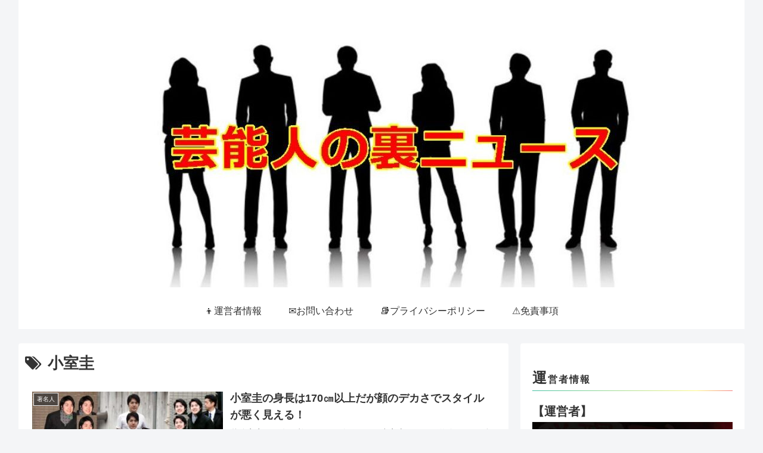

--- FILE ---
content_type: text/html; charset=utf-8
request_url: https://www.google.com/recaptcha/api2/aframe
body_size: 268
content:
<!DOCTYPE HTML><html><head><meta http-equiv="content-type" content="text/html; charset=UTF-8"></head><body><script nonce="3x7rRCO-SpZ0p5Qqo_KyMQ">/** Anti-fraud and anti-abuse applications only. See google.com/recaptcha */ try{var clients={'sodar':'https://pagead2.googlesyndication.com/pagead/sodar?'};window.addEventListener("message",function(a){try{if(a.source===window.parent){var b=JSON.parse(a.data);var c=clients[b['id']];if(c){var d=document.createElement('img');d.src=c+b['params']+'&rc='+(localStorage.getItem("rc::a")?sessionStorage.getItem("rc::b"):"");window.document.body.appendChild(d);sessionStorage.setItem("rc::e",parseInt(sessionStorage.getItem("rc::e")||0)+1);localStorage.setItem("rc::h",'1769817901328');}}}catch(b){}});window.parent.postMessage("_grecaptcha_ready", "*");}catch(b){}</script></body></html>